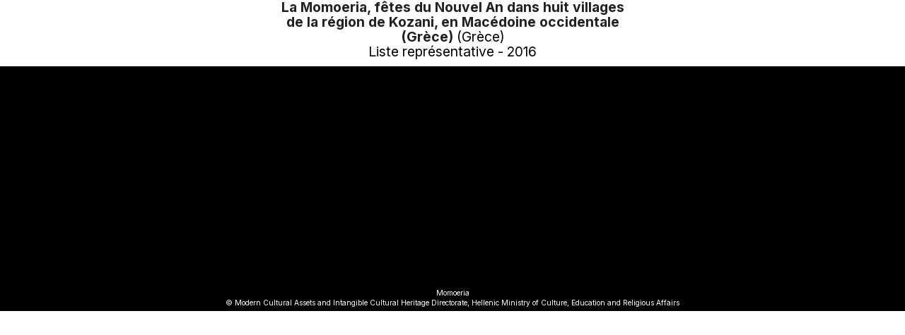

--- FILE ---
content_type: text/html; charset=UTF-8
request_url: https://ich.unesco.org/fr/10b-liste-representative-00891?include=film.inc.php&id=36428&width=700&call=film
body_size: 2793
content:
<!doctype html>
<html id="html" lang="fr" dir="LTR" style="overflow:hidden !important;">
<HEAD>
	<TITLE>Examen des candidatures pour inscription en 2016 sur la Liste représentative du patrimoine culturel immatériel de l&#8217;humanité (point 10.b de l&#8217;ordre du jour) - UNESCO Patrimoine culturel immatériel</TITLE>
	<META NAME="DESCRIPTION" CONTENT="" />
	<META CHARSET="UTF-8">
    <META HTTP-EQUIV="X-UA-Compatible" CONTENT="IE=edge,chrome=1">
	<meta name="viewport" content="width=device-width, initial-scale=1, maximum-scale=5"/>
	<link rel="stylesheet" href="/css/bootstrap.min.css?version=20250437">
	<link rel="stylesheet" href="/css/custom.css?version=20250437" media="all">
	<link rel="stylesheet" href="/css/fancybox.css?version=20250437" type="text/css" media="screen" />
	<link href="/css/select2.css" rel="stylesheet" />
	<link rel="stylesheet" media="all" href="https://fonts.googleapis.com/css2?family=Material+Icons+Sharp" />
	<link href="/css/styles.css?version=20250437" rel="stylesheet">
	<link rel="stylesheet" href="https://fonts.googleapis.com/css2?family=Inter:wght@100;200;300;400;500;600;700;800;900&display=swap" />
	<link rel="apple-touch-icon" sizes="180x180" href="/favicon/apple-touch-icon.png">
	<link rel="icon" type="image/png" sizes="32x32" href="/favicon/favicon-32x32.png">
	<link rel="icon" type="image/png" sizes="16x16" href="/favicon/favicon-16x16.png">
	<link rel="mask-icon" href="/favicon/safari-pinned-tab.svg" color="#5bbad5">
	<meta name="msapplication-TileColor" content="#da532c">
	<meta name="theme-color" content="#ffffff">
	<link rel="canonical" href="https://ich.unesco.org/fr/video/36428" />
	
	
	<link rel="shortcut icon" href="/favicon/favicon.ico" type="image/x-icon">
	<link rel="icon" href="/favicon/favicon.ico" type="image/x-icon">
	<link rel="alternate" type="application/rss+xml" href="https://ich.unesco.org/cron_rss.php?flux-rss=news&lang=fr" title="flux rss news"> 
	<noscript>
		<link href="/css/noscript.css?version=20250437" rel="stylesheet">
	</noscript>
	<script type="text/javascript">
		var languageSite = "fr";
		var jsPath = "/js/";
		var ajaxPath = "../ajax.php";
	</script>
	<script type="text/javascript" src="/js/jquery-3.7.1.min.js?version=20250113"></script>
</HEAD>
<body id="body" role="document">
<div id="film-container">
            <h1 id="film-title" width="360px">
                <a href="https://ich.unesco.org/fr/RL/la-momoeria-fetes-du-nouvel-an-dans-huit-villages-de-la-region-de-kozani-en-macedoine-occidentale-grece-01184" target="_blank"><strong>La Momoeria, fêtes du Nouvel An dans huit villages de la région de Kozani, en Macédoine occidentale (Grèce)</strong></a> (Grèce)<br ><span id="title2">Liste représentative - 2016</span>
            </h1>
        
            <div class="videoBlock videoBlock-center" style="padding-top:10px;">
                <iframe width="500px" height="300px" src="https://www.youtube.com/embed/zWevfCgboSM?&origin=https://ich.unesco.org&autoplay=0&rel=0" frameborder="0" allowfullscreen></iframe>
                <div class="videoBlock-legend">
                    <div class="videoBlock-legend-content">
                        Momoeria
                        <br />&copy;&nbsp;Modern Cultural Assets and Intangible Cultural Heritage Directorate, Hellenic Ministry of Culture, Education and Religious Affairs
                    </div>
                </div>
            </div>
        </div>
    
</body>
<script type="text/javascript">
(function(){
window["loaderConfig"] = "/TSPD/?type=21";
})();

</script>

<script type="text/javascript" src="/TSPD/?type=18"></script>

</html>